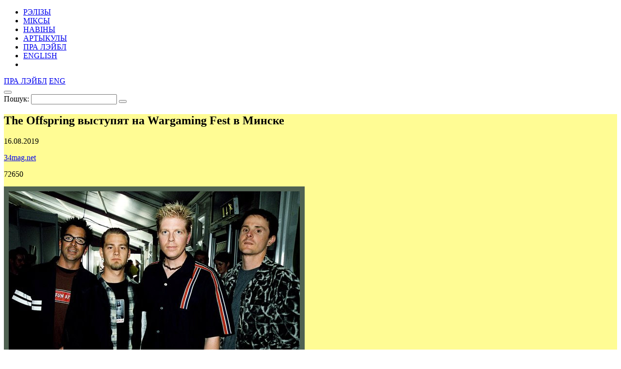

--- FILE ---
content_type: text/html; charset=UTF-8
request_url: https://34mag.net/piarshak/news/the-offspring-vystupyat-na-wargaming-fest-v-minske/p/4
body_size: 6909
content:
<!DOCTYPE html>
<html lang="be">
<head>
    <meta charset="utf-8">
    <meta name="viewport" content="width=device-width, initial-scale=1">

    
<!-- Global site tag (gtag.js) - Google Analytics -->
<script async src="https://www.googletagmanager.com/gtag/js?id=UA-9908305-1"></script>
<script>
    window.dataLayer = window.dataLayer || [];
    function gtag(){dataLayer.push(arguments);}
    gtag('js', new Date());

    gtag('config', 'UA-9908305-1');
</script>

    <script>
        window._io_config = window._io_config || {};
        window._io_config['0.2.0'] = window._io_config['0.2.0'] || [];
        window._io_config['0.2.0'].push({'page_url':'https\x3A\x2F\x2F34mag.net\x2Fpiarshak\x2Fnews\x2Fthe\x2Doffspring\x2Dvystupyat\x2Dna\x2Dwargaming\x2Dfest\x2Dv\x2Dminske','page_title':'The\x20Offspring\x20\u0432\u044B\u0441\u0442\u0443\u043F\u044F\u0442\x20\u043D\u0430\x20Wargaming\x20Fest\x20\u0432\x20\u041C\u0438\u043D\u0441\u043A\u0435','page_type':'article','page_language':'be'});

        (function(d, s, id){
            var js, fjs = d.getElementsByTagName(s)[0];
            if (d.getElementById(id)) {return;}
            js = d.createElement(s); js.id = id; js.async = true;
            js.src = 'https://cdn.onthe.io/io.js/8f9DcFpmmLH5';
            fjs.parentNode.insertBefore(js, fjs);
        }(document, 'script', 'io-cdnjs'));
    </script>

    <meta name="description" content="Помнишь же песню про «прити флай фо э уайт гай»?" />
<meta name="keywords" content="Минск, День танкиста, The Offspring, Wargaming, рок, фестиваль, оупенэйр" />
<link rel="icon" type="image/vnd.microsoft.icon" href="/piarshak/favicon.ico" />
<link rel="stylesheet" type="text/css" href="https://fonts.googleapis.com/css?family=PT+Serif:400,400i,700,700i|Roboto+Condensed:400,400i,700,700i&amp;subset=cyrillic" />
<link rel="stylesheet" type="text/css" href="/piarshak/themes/piarshak/css/fonts.css?v=1676303058" />
<link rel="stylesheet" type="text/css" href="/piarshak/themes/piarshak/css/vendor.css?v=1676303058" />
<link rel="stylesheet" type="text/css" href="/piarshak/themes/piarshak/css/main_new_post.css?v=1676303058" />
<style type="text/css">
/*<![CDATA[*/
.post-body{background-color: #fffc94 !important}
/*]]>*/
</style>
<title>The Offspring выступят в Минске</title>

    <meta name="twitter:card" content="summary_large_image">
    <meta name="twitter:site" content="@34magnet">
    <meta name="twitter:title" content="The Offspring выступят в Минске">
    <meta name="twitter:description" content="Помнишь же песню про «прити флай фо э уайт гай»?">
    <meta name="twitter:image" content="https://34mag.net/piarshak/media/posts/5d569e42ad92c-offs.jpg">
    <meta property="og:image" content="https://34mag.net/piarshak/media/posts/5d569e42ad92c-offs.jpg">
    <meta property="og:title" content="The Offspring выступят в Минске">
    <meta property="og:url" content="https://34mag.net/piarshak/news/the-offspring-vystupyat-na-wargaming-fest-v-minske/p/4">
    <meta property="og:description" content="Помнишь же песню про «прити флай фо э уайт гай»?">

    <script src="https://yastatic.net/pcode/adfox/loader.js" crossorigin="anonymous"></script>

</head>
<body class="inner-page news-inner">

<div id="wrapper">
    <div class="top-wide-b"><!--AdFox START-->
<!--dsail-Minsk-->
<!--Площадка: EAV - 34travel.me - 100%х250 / EAV - 34travel.me - 100%х250 / EAV - 34travel.me - 100%х250-->
<!--Категория: <не задана>-->
<!--Тип баннера: Перетяжка 100%-->
<div id="adfox_158089575623211496"></div>
<script>
    window.Ya.adfoxCode.create({
        ownerId: 239538,
        containerId: 'adfox_158089575623211496',
        params: {
            p1: 'ciuuy',
            p2: 'y'

        }
    });
</script>
</div>    <header>
        <div class="container">
            <div id="menu-toggle-wrapper">
                <div id="menu-toggle-top"></div>
                <div id="menu-toggle"></div>
                <div id="menu-toggle-bottom"></div>
            </div>

            <a href="/piarshak/" class="logo"></a>

            <nav>
    <ul id="yw3">
<li><a href="/piarshak/releases">РЭЛІЗЫ</a></li>
<li><a href="/piarshak/mixes">МІКСЫ</a></li>
<li class="active"><a href="/piarshak/news">НАВІНЫ</a></li>
<li><a href="/piarshak/articles">АРТЫКУЛЫ</a></li>
<li class="hide-desktop"><a href="/piarshak/page/about">ПРА ЛЭЙБЛ</a></li>
<li class="hide-desktop"><a href="/piarshak/releases/en">ENGLISH</a></li>
<li class="hide-desktop"><a class="link-mag" href="/"></a></li>
</ul></nav>

            <div class="right-control">
                <a href="/piarshak/page/about">ПРА ЛЭЙБЛ</a>                                                            <a href="/piarshak/releases/en">ENG</a>
                                    
                <div class="open-player"><a href="/piarshak/site/player" class="open-player-btn"></a></div>

                <div class="search">
                    <button type="button" class="open-search"></button>
                    <form action="/piarshak/search" method="get">
                        <label for="search_text">Пошук:</label>
                        <input type="text" name="text" id="search_text" value="" placeholder="" required>
                        <button type="submit"></button>
                        <span class="close"></span>
                    </form>
                </div>

                <a href="/" class="link-mag"></a>
            </div>
        </div>
    </header>

    <main>
    <div class="post-body" data-io-article-url="https://34mag.net/piarshak/news/the-offspring-vystupyat-na-wargaming-fest-v-minske">
        <div class="simple-title">
    <div class="post-descr">
        <h2 class="post-title" data-title-be="The Offspring выступят на Wargaming Fest в Минске" data-title-ru="" data-title-en="">The Offspring выступят на Wargaming Fest в Минске</h2>
        <div class="post-meta-box">
            <p class="date"><time datetime="2019-08-16T15:00:00+03:00">16.08.2019</time></p>
                            <p class="link"><a href="http://https://34mag.net/piarshak/" target="_blank">34mag.net</a></p>
                        <div class="meta">
                <p class="views">72650</p>
                            </div>
        </div>
                    <div class="title-img clearfix">
                                    <img src="/piarshak/media/posts/5d569ebac3b0b-offspring.jpg" alt="The Offspring выступят на Wargaming Fest в Минске">
                                <div class="banner">
                    <a target="_blank" href="https://34travel.me/gotobelarus/be/map"><img src="/piarshak/media/banner/66f52bb8a455d-gtb.gif" alt="" /></a>                </div>
            </div>
            </div>
</div>

        <div class="container">

            <p><strong>Помнишь же песню про «прити флай фо э уайт гай»?</strong></p>

<p>В Минск везут группу The Offspring – заслуженных ветеранов американского поп-панка. Они выступят на Wargaming Fest, который приурочен ко Дню танкиста. Это не первый визит группы на ивенты создателей «танков» – пару лет назад они уже приезжали на их закрытый корпоратив.</p>

<div class="content">
<p><iframe allowfullscreen="" frameborder="0" src="https://www.youtube.com/embed/AltMeuPkWRs?rel=0&amp;showinfo=0"></iframe></p>
</div>

<p>У феста явный крен в сторону рока: вместе с The Offspring выступят «Крамбамбуля», «Вопли Видоплясова» и «Звери».</p>

<p>Сколько все это стоит? А нисколько: фестиваль абсолютно бесплатный. Есть опция с «премиум ангаром» за 68,10 BYN (да, десять копеек – это важно), но из бонусов там – общение с танковыми блогерами, Q&amp;A с разработчиками и собственный фудкорт.</p>

<p><span style="color:#ffffff"><span style="background-color:#000000">&nbsp;Когда: </span></span> &nbsp; 15 сентября, 14:00 – 23:00</p>

<p><span style="color:#ffffff"><span style="background-color:#000000">&nbsp;Где:&nbsp;</span></span> Парк победы</p>

<p><span style="color:#ffffff"><span style="background-color:#000000">&nbsp;Сколько:&nbsp;</span></span> 0 BYN, <a href="https://ru.wargaming.net/shop/wot/specials/11004/?_ga=2.129791435.651787829.1565955253-1634962535.1565955253" target="_blank">68,10 BYN</a> для желающих пообщаться с разработчиками World of Tanks.</p>

            <span class="goUp"></span>

            

<div class="share-bottom">
    <div class="label">
        <p>ПАДЗЯЛІЦЦА:</p>
    </div>
    <div class="share-box">
        <div class="social-likes social-likes_notext" data-url="https://34mag.net/piarshak/news/the-offspring-vystupyat-na-wargaming-fest-v-minske" data-title="The Offspring выступят на Wargaming Fest в Минске">
            <div class="facebook" title="Падзяліцца ссылкай у Фейсбуку"></div>
            <div class="twitter" title="Падзяліцца ссылкай у Твітніцы"></div>
            <div class="vkontakte" title="Падзяліцца ссылкай у ВКантакце"></div>
        </div>
    </div>
    <div class="meta">
        <p class="views">72650</p>
            </div>
</div>
        </div>
    </div>
        <div class="recommended-news">
    <div class="container">
        <div class="news-list">
            <div class="news">
    <a href="https://34mag.net/piarshak/news/krope">
        <img src="/piarshak/media/posts/6967c9f04d339-600.jpg" alt="Даследчык традыцыйнай музыкі Антон Анішчанка анансаваў тур">        <p>
            <time datetime="2026-01-14T10:00:00+03:00">14.01.2026</time>
            Даследчык традыцыйнай музыкі Антон Анішчанка анансаваў тур        </p>
    </a>
</div>
<div class="news">
    <a href="https://34mag.net/piarshak/news/ezhevika-miracle-x">
        <img src="/piarshak/media/posts/609ce3440719b-new-m10.jpg" alt="На Ezhevika вышел десятый сборник чилл-хопа">        <p>
            <time datetime="2021-05-13T11:25:00+03:00">13.05.2021</time>
            На Ezhevika вышел десятый сборник чилл-хопа        </p>
    </a>
</div>
<div class="news">
    <a href="https://34mag.net/piarshak/news/enrike-iglesias-otmena ">
        <img src="/piarshak/media/posts/5dc95cb8dff68-tuw-iglesias.jpg" alt="Концерт Энрике Иглесиаса в «Минск-Арене» отменен">        <p>
            <time datetime="2019-11-11T16:05:00+03:00">11.11.2019</time>
            Концерт Энрике Иглесиаса в «Минск-Арене» отменен        </p>
    </a>
</div>
<div class="news">
    <a href="https://34mag.net/piarshak/news/polina-april-republic">
        <img src="/piarshak/media/posts/5e4540131c16c-n-palina.jpg" alt="Palina анонсировала концерт в Re:Public">        <p>
            <time datetime="2020-02-13T15:25:00+03:00">13.02.2020</time>
            Palina анонсировала концерт в Re:Public        </p>
    </a>
</div>
<div class="news">
    <a href="https://34mag.net/piarshak/news/intelligency-carpathian">
        <img src="/piarshak/media/posts/61485cfe79fd3-440int.jpg" alt="Intelligency презентовали live-видео из Карпат">        <p>
            <time datetime="2021-09-20T13:10:00+03:00">20.09.2021</time>
            Intelligency презентовали live-видео из Карпат        </p>
    </a>
</div>
<div class="news">
    <a href="https://34mag.net/piarshak/news/tonqixod-prypynyae-svayu-tvorchuyu-dzeynasc">
        <img src="/piarshak/media/posts/59ef19d1f145d-hod400.jpg" alt="TonqiXod прыпыняе сваю творчую дзейнасць">        <p>
            <time datetime="2017-10-24T12:00:00+03:00">24.10.2017</time>
            TonqiXod прыпыняе сваю творчую дзейнасць        </p>
    </a>
</div>
        </div>
    </div>
</div>

    
        <div class="articles-wrap" id="articles_block">
        <div class="container">
            <div class="row post-list">
                <div class="post-small post">
    <a href="https://34mag.net/piarshak/post/kak-dela-v-muzyke-5">
        <div class="img-wrap">
                            <img src="/piarshak/media/posts/61f13572e9b8a-sZMBEmnTIInM.jpg" alt="Саундтреки начала года: Миртл, Val, SnopSnoŭ, Intelligency, Murovei" width="400" height="400">
                    </div>
        <div class="post-meta-box">
                        <div class="meta">
                <p class="views">91611</p>
                            </div>
        </div>
        <div class="post-descr">
            <h3><span>Саундтреки начала года: Миртл, Val, SnopSnoŭ, Intelligency, Murovei</span></h3>
            <p>Синглы, альбомы и видео января от беларусских артистов.</p>
        </div>
    </a>
</div>
<div class="post-small post">
    <a href="https://34mag.net/piarshak/post/kak-dela-v-muzyke-4 ">
        <div class="img-wrap">
                            <img src="/piarshak/media/posts/61de8ef31366e-500-d4.jpg" alt="Что беларусские музыканты выпустили на каникулах?" width="400" height="400">
                    </div>
        <div class="post-meta-box">
                        <div class="meta">
                <p class="views">90066</p>
                            </div>
        </div>
        <div class="post-descr">
            <h3><span>Что беларусские музыканты выпустили на каникулах?</span></h3>
            <p>Слушаем, что музыканты выпускали на зимних каникулах.</p>
        </div>
    </a>
</div>
<div class="post-small post">
    <a href="https://34mag.net/piarshak/post/iva-sativa">
        <div class="img-wrap">
                            <img src="/piarshak/media/posts/61c9a2f66d6f0-440-sativa.jpg" alt="Iva Sativa – о том, как соединить этно с хип-хопом и никого не обидеть" width="400" height="400">
                    </div>
        <div class="post-meta-box">
            <p class="category">Iнтэрв’ю</p>            <div class="meta">
                <p class="views">74532</p>
                            </div>
        </div>
        <div class="post-descr">
            <h3><span>Iva Sativa – о том, как соединить этно с хип-хопом и никого не обидеть</span></h3>
            <p>Интервью с обладательницей приза People's Choice JMA – 2021.</p>
        </div>
    </a>
</div>
<div class="post-small post">
    <a href="https://34mag.net/piarshak/post/kak-dela-v-muzyke-3">
        <div class="img-wrap">
                            <img src="/piarshak/media/posts/61c5bb1052f09-440pan-vokam.jpg" alt="«Нагуаль», «Мутнаевока», Денис Грязь и другие рождественские релизы" width="400" height="400">
                    </div>
        <div class="post-meta-box">
                        <div class="meta">
                <p class="views">86646</p>
                            </div>
        </div>
        <div class="post-descr">
            <h3><span>«Нагуаль», «Мутнаевока», Денис Грязь и другие рождественские релизы</span></h3>
            <p>Создаем рождественское (или не очень) настроение.</p>
        </div>
    </a>
</div>
<div class="post-small post">
    <a href="https://34mag.net/piarshak/post/kak-dela-v-muzyke-2">
        <div class="img-wrap">
                            <img src="/piarshak/media/posts/61bc8702c8a20-440korzh1.jpg" alt="Новый альбом Макса Коржа. Что еще послушать? " width="400" height="400">
                    </div>
        <div class="post-meta-box">
                        <div class="meta">
                <p class="views">88483</p>
                            </div>
        </div>
        <div class="post-descr">
            <h3><span>Новый альбом Макса Коржа. Что еще послушать? </span></h3>
            <p>Кроме нового альбома Коржа, релизы есть у Intelligecny, ЛСП и Светы Бень.</p>
        </div>
    </a>
</div>
<div class="post-small post">
    <a href="https://34mag.net/piarshak/post/vecherinka-jma-2021">
        <div class="img-wrap">
                            <img src="/piarshak/media/posts/61b9bea66f7c9-440-296A1053.jpg" alt="Фоторепорт: как прошла вечеринка Jager Music Awards 2021 в Минске?" width="400" height="400">
                    </div>
        <div class="post-meta-box">
            <p class="category">Рэпорты</p>            <div class="meta">
                <p class="views">53309</p>
                            </div>
        </div>
        <div class="post-descr">
            <h3><span>Фоторепорт: как прошла вечеринка Jager Music Awards 2021 в Минске?</span></h3>
            <p>Фоторепортаж с ивента в поддержку независимой музыки.</p>
        </div>
    </a>
</div>
<div class="post-small post">
    <a href="https://34mag.net/piarshak/post/test-klassik-ili-indi-artist">
        <div class="img-wrap">
                            <img src="/piarshak/media/posts/61af2bb5ed66e-440tiz.jpg" alt="Тест: классик или инди-артист?" width="400" height="400">
                    </div>
        <div class="post-meta-box">
                        <div class="meta">
                <p class="views">62329</p>
                            </div>
        </div>
        <div class="post-descr">
            <h3><span>Тест: классик или инди-артист?</span></h3>
            <p>Отличи стихи литератора от того, что пишут актуальные герои сцены.</p>
        </div>
    </a>
</div>
<div class="post-small post">
    <a href="https://34mag.net/piarshak/post/kak-dela-v-muzyke-1">
        <div class="img-wrap">
                            <img src="/piarshak/media/posts/61a9de1c10311-440pan-mus.jpg" alt="Новая музыка: Zakharik, Isna Trio, Nemiga, Денис «Грязь»" width="400" height="400">
                    </div>
        <div class="post-meta-box">
                        <div class="meta">
                <p class="views">82531</p>
                            </div>
        </div>
        <div class="post-descr">
            <h3><span>Новая музыка: Zakharik, Isna Trio, Nemiga, Денис «Грязь»</span></h3>
            <p>Рассказываем, чем живет беларусская музыка.</p>
        </div>
    </a>
</div>
<div class="post-small post">
    <a href="https://34mag.net/piarshak/post/test-geroi-belarusskoy-muzyki">
        <div class="img-wrap">
                            <img src="/piarshak/media/posts/619653a065498-500tiz-IMG-3829-2.jpg" alt="Узнаешь героев беларусской музыки? Тест " width="400" height="400">
                    </div>
        <div class="post-meta-box">
                        <div class="meta">
                <p class="views">57288</p>
                            </div>
        </div>
        <div class="post-descr">
            <h3><span>Узнаешь героев беларусской музыки? Тест </span></h3>
            <p>Проверим, насколько ты знаешь локальных деятелей.</p>
        </div>
    </a>
</div>
            </div>
            <div class="pager pager-desktop">
    <ul id="yw0"><li class="prev"><a href="/piarshak/news/the-offspring-vystupyat-na-wargaming-fest-v-minske/p/3"></a></li>
<li><a href="/piarshak/news/the-offspring-vystupyat-na-wargaming-fest-v-minske">1</a></li>
<li><a href="/piarshak/news/the-offspring-vystupyat-na-wargaming-fest-v-minske/p/2">2</a></li>
<li><a href="/piarshak/news/the-offspring-vystupyat-na-wargaming-fest-v-minske/p/3">3</a></li>
<li class="current"><span>4</span></li>
<li><a href="/piarshak/news/the-offspring-vystupyat-na-wargaming-fest-v-minske/p/5">5</a></li>
<li><a href="/piarshak/news/the-offspring-vystupyat-na-wargaming-fest-v-minske/p/6">6</a></li>
<li><a href="/piarshak/news/the-offspring-vystupyat-na-wargaming-fest-v-minske/p/7">7</a></li>
<li><span>...</span></li>
<li><a href="/piarshak/news/the-offspring-vystupyat-na-wargaming-fest-v-minske/p/51">51</a></li>
<li class="next"><a href="/piarshak/news/the-offspring-vystupyat-na-wargaming-fest-v-minske/p/5"></a></li></ul></div>
<div class="pager pager-tablet">
    <ul id="yw1"><li class="prev"><a href="/piarshak/news/the-offspring-vystupyat-na-wargaming-fest-v-minske/p/3"></a></li>
<li><a href="/piarshak/news/the-offspring-vystupyat-na-wargaming-fest-v-minske/p/2">2</a></li>
<li><a href="/piarshak/news/the-offspring-vystupyat-na-wargaming-fest-v-minske/p/3">3</a></li>
<li class="current"><span>4</span></li>
<li><a href="/piarshak/news/the-offspring-vystupyat-na-wargaming-fest-v-minske/p/5">5</a></li>
<li><a href="/piarshak/news/the-offspring-vystupyat-na-wargaming-fest-v-minske/p/6">6</a></li>
<li class="next"><a href="/piarshak/news/the-offspring-vystupyat-na-wargaming-fest-v-minske/p/5"></a></li></ul></div>
<div class="pager pager-mob">
    <ul id="yw2"><li class="prev"><a href="/piarshak/news/the-offspring-vystupyat-na-wargaming-fest-v-minske/p/3"></a></li>
<li><a href="/piarshak/news/the-offspring-vystupyat-na-wargaming-fest-v-minske/p/3">3</a></li>
<li class="current"><span>4</span></li>
<li><a href="/piarshak/news/the-offspring-vystupyat-na-wargaming-fest-v-minske/p/5">5</a></li>
<li class="next"><a href="/piarshak/news/the-offspring-vystupyat-na-wargaming-fest-v-minske/p/5"></a></li></ul></div>
        </div>
    </div>
        
</main>
    <div id="indent"></div>
</div>

<footer>
    <div class="container clearfix">
        <div class="social">
            <ul>
    <li><a href="https://www.facebook.com/34mag.net" class="icon-facebook" target="_blank"></a></li>
    <li><a href="https://twitter.com/34magnet" class="icon-twitter" target="_blank"></a></li>
    <li><a href="https://www.instagram.com/34magnet" class="icon-instagram" target="_blank"></a></li>
    <li><a href="https://vk.com/34mag_net" class="icon-vkontakte" target="_blank"></a></li>
    <li><a href="https://34mag.net/piarshak/feed" class="icon-rss" target="_blank"></a></li>
</ul>        </div>
        <a href="/piarshak/" class="logo"></a>
        <div class="f-nav">
            <ul>
    <li><a href="https://34mag.net/static/about_us">Пра нас</a></li>
    <li><a href="https://34mag.net/static/contacts">Кантакты</a></li>
    <li><a href="https://34mag.net/static/advertisement">Рэкламадаўцам</a></li>
    <li><a href="https://34mag.net/static/disclaimer">Прававая інфармацыя</a></li>
</ul>            <p class="email">E-mail: <a href="mailto:34popis@gmail.com">34popis@gmail.com</a></p>
<div class="add-mail">
    <p><a href="mailto:34afisha@gmail.com">34afisha@gmail.com</a> - Па пытаннях размяшчэння афішы</p>
    <p><a href="mailto:34editors@gmail.com ">34editors@gmail.com</a> - Калі ты хочаш рабіць 34mag разам з намі</p>
    <p><a href="mailto:34editors@gmail.com">34editors@gmail.com</a> - Калі ты музыка і хочаш выдацца на Першаку</p>
</div>
<p>Выкарыстанне матэрыялаў 34mag.net магчыма толькі з пісьмовага дазволу рэдакцыі.</p>
<p>Актыўная спасылка на старонку 34mag.net, якая ўтрымлівае арыгінал публікацыі, абавязковая.</p>
<p>Сайт можа ўтрымліваць кантэнт, не прызначаны для прагляду асобаў, малодшых за 16 гадоў.</p>        </div>
    </div>
</footer>


<!-- Yandex.Metrika counter -->
<script type="text/javascript" >
    (function (d, w, c) {
        (w[c] = w[c] || []).push(function() {
            try {
                w.yaCounter23637166 = new Ya.Metrika({
                    id:23637166,
                    clickmap:true,
                    trackLinks:true,
                    accurateTrackBounce:true,
                    webvisor:true
                });
            } catch(e) { }
        });

        var n = d.getElementsByTagName("script")[0],
            s = d.createElement("script"),
            f = function () { n.parentNode.insertBefore(s, n); };
        s.type = "text/javascript";
        s.async = true;
        s.src = "https://cdn.jsdelivr.net/npm/yandex-metrica-watch/watch.js";

        if (w.opera == "[object Opera]") {
            d.addEventListener("DOMContentLoaded", f, false);
        } else { f(); }
    })(document, window, "yandex_metrika_callbacks");
</script>
<noscript><div><img src="https://mc.yandex.ru/watch/23637166" style="position:absolute; left:-9999px;" alt="" /></div></noscript>
<!-- /Yandex.Metrika counter -->

<script type="text/javascript" src="/piarshak/assets/fd96e85e/jquery-2.2.4.min.js"></script>
<script type="text/javascript" src="/piarshak/themes/piarshak/js/social-likes.min.js?v=1676303058"></script>
<script type="text/javascript" src="/piarshak/themes/piarshak/js/posts.js?v=1676303058"></script>
<script type="text/javascript" src="/piarshak/themes/piarshak/js/modernizr-custom.js?v=1676303058"></script>
<script type="text/javascript" src="/piarshak/themes/piarshak/js/vendor.min.js?v=1676303058"></script>
<script type="text/javascript" src="/piarshak/themes/piarshak/js/main.js?v=1676303058"></script>
</body>
</html>
